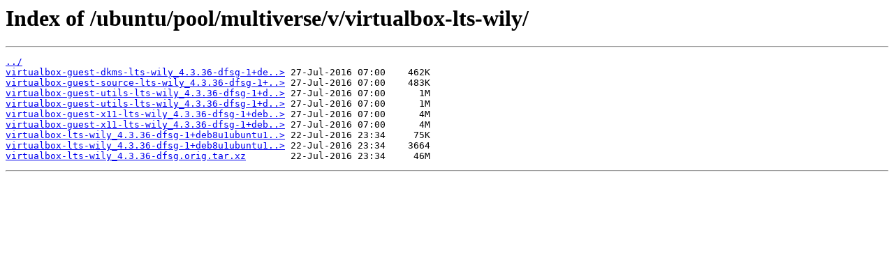

--- FILE ---
content_type: text/html
request_url: https://mirror.kkg.berlin/ubuntu/pool/multiverse/v/virtualbox-lts-wily/
body_size: 418
content:
<html>
<head><title>Index of /ubuntu/pool/multiverse/v/virtualbox-lts-wily/</title></head>
<body>
<h1>Index of /ubuntu/pool/multiverse/v/virtualbox-lts-wily/</h1><hr><pre><a href="../">../</a>
<a href="virtualbox-guest-dkms-lts-wily_4.3.36-dfsg-1%2Bdeb8u1ubuntu1.14.04.1~14.04.4_all.deb">virtualbox-guest-dkms-lts-wily_4.3.36-dfsg-1+de..&gt;</a> 27-Jul-2016 07:00    462K
<a href="virtualbox-guest-source-lts-wily_4.3.36-dfsg-1%2Bdeb8u1ubuntu1.14.04.1~14.04.4_all.deb">virtualbox-guest-source-lts-wily_4.3.36-dfsg-1+..&gt;</a> 27-Jul-2016 07:00    483K
<a href="virtualbox-guest-utils-lts-wily_4.3.36-dfsg-1%2Bdeb8u1ubuntu1.14.04.1~14.04.4_amd64.deb">virtualbox-guest-utils-lts-wily_4.3.36-dfsg-1+d..&gt;</a> 27-Jul-2016 07:00      1M
<a href="virtualbox-guest-utils-lts-wily_4.3.36-dfsg-1%2Bdeb8u1ubuntu1.14.04.1~14.04.4_i386.deb">virtualbox-guest-utils-lts-wily_4.3.36-dfsg-1+d..&gt;</a> 27-Jul-2016 07:00      1M
<a href="virtualbox-guest-x11-lts-wily_4.3.36-dfsg-1%2Bdeb8u1ubuntu1.14.04.1~14.04.4_amd64.deb">virtualbox-guest-x11-lts-wily_4.3.36-dfsg-1+deb..&gt;</a> 27-Jul-2016 07:00      4M
<a href="virtualbox-guest-x11-lts-wily_4.3.36-dfsg-1%2Bdeb8u1ubuntu1.14.04.1~14.04.4_i386.deb">virtualbox-guest-x11-lts-wily_4.3.36-dfsg-1+deb..&gt;</a> 27-Jul-2016 07:00      4M
<a href="virtualbox-lts-wily_4.3.36-dfsg-1%2Bdeb8u1ubuntu1.14.04.1~14.04.4.debian.tar.xz">virtualbox-lts-wily_4.3.36-dfsg-1+deb8u1ubuntu1..&gt;</a> 22-Jul-2016 23:34     75K
<a href="virtualbox-lts-wily_4.3.36-dfsg-1%2Bdeb8u1ubuntu1.14.04.1~14.04.4.dsc">virtualbox-lts-wily_4.3.36-dfsg-1+deb8u1ubuntu1..&gt;</a> 22-Jul-2016 23:34    3664
<a href="virtualbox-lts-wily_4.3.36-dfsg.orig.tar.xz">virtualbox-lts-wily_4.3.36-dfsg.orig.tar.xz</a>        22-Jul-2016 23:34     46M
</pre><hr></body>
</html>
